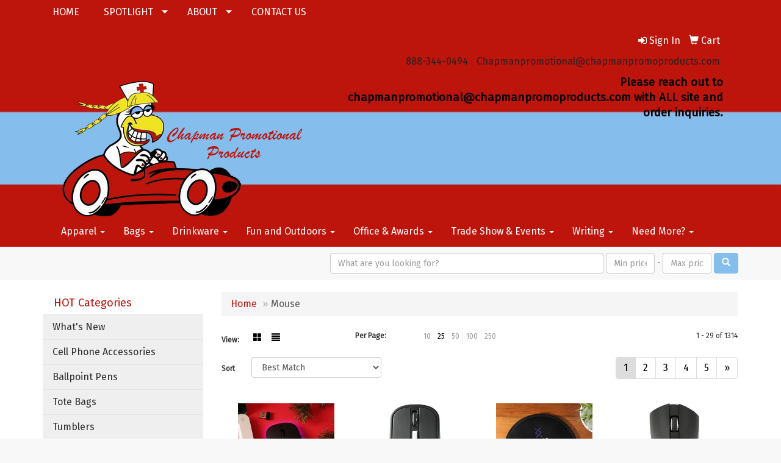

--- FILE ---
content_type: text/html
request_url: https://www.chapmanpromoproducts.com/ws/ws.dll/StartSrch?UID=4490&WENavID=12797598
body_size: 7897
content:
<!DOCTYPE html>  <!-- WebExpress Embedded iFrame Page : Product Search Results List -->
<html lang="en">
  <head>
    <meta charset="utf-8">
    <meta http-equiv="X-UA-Compatible" content="IE=edge">
    <meta name="viewport" content="width=device-width, initial-scale=1">
    <!-- The above 3 meta tags *must* come first in the head; any other head content must come *after* these tags -->
    
    <!-- Bootstrap core CSS -->
    <link href="/distsite/styles/7/common/css/bootstrap.min.css" rel="stylesheet">
	<!-- Flexslider -->
    <link href="/distsite/styles/7/common/css/flexslider.css" rel="stylesheet">
	<!-- Custom styles for this theme -->
    <link href="/we/we.dll/StyleSheet?UN=4490&Type=WETheme-PS&TS=45785.705474537" rel="stylesheet">
	<link href="/distsite/styles/7/common/css/font-awesome.min.css" rel="stylesheet">
  <style>
@media only screen and (min-width: 1200px) {
#mainNav > div > div.navbar-header > a > img {
    max-height: 189px;
}
}

</style>
    <!-- HTML5 shim and Respond.js for IE8 support of HTML5 elements and media queries -->
    <!--[if lt IE 9]>
      <script src="https://oss.maxcdn.com/html5shiv/3.7.2/html5shiv.min.js"></script>
      <script src="https://oss.maxcdn.com/respond/1.4.2/respond.min.js"></script>
    <![endif]-->

		<style>
		.show-more {
  display: none;
  cursor: pointer;
}</style>
</head>

<body style="background:#fff;">

	<div class="col-lg-12 col-md-12 col-sm-12 container page" style="padding:0px;margin:0px;">
      <div id="main-content" class="row" style="margin:0px 2px 0px 0px;">

<!-- main content -->



        <div class="category-header">

        	<!-- Category Banner -->
<!--        	<img class="img-responsive" src="http://placehold.it/1150x175/1893d1/ffffff">
-->

            <!-- Breadcrumbs -->
            <ol class="breadcrumb"  >
              <li><a href="https://www.chapmanpromoproducts.com" target="_top">Home</a></li>
              <li class="active">Mouse</li>
            </ol>

            <!-- Category Text -->
<!--
        	<h1>Custom Tote Bags</h1>
            <p>Lorem ipsum dolor sit amet, consectetur adipiscing elit, sed do eiusmod tempor incididunt ut labore et dolore magna aliqua. Ut enim ad minim veniam, quis nostrud exercitation ullamco laboris nisi ut aliquip ex ea commodo consequat.</p>
        </div>
-->
        	<!-- Hide Section Mobile -->
        	<div class="row pr-list-filters hidden-xs">

               <div id="list-controls" class="col-sm-3">

                  <form class="form-horizontal">
                    <div class="form-group">
                      <label class="col-sm-2 col-xs-3 control-label">View:</label>
                      <div class="col-sm-10 col-xs-9">
			
                          <a href="/ws/ws.dll/StartSrch?UID=4490&WENavID=12797598&View=T&ST=260131171150491214712470630" class="btn btn-control grid"><span class="glyphicon glyphicon-th-large"></span></a>
                          <a href="/ws/ws.dll/StartSrch?UID=4490&WENavID=12797598&View=L&ST=260131171150491214712470630" class="btn btn-control"><span class="glyphicon glyphicon-align-justify"></span></a>
			
                      </div>
                    </div><!--/formgroup-->
                  </form>

               </div>

               <div class="col-sm-4 remove-pad">
                	<div class="form-group" >
                      <label class="col-sm-5 control-label">Per Page:</label>
                      <div class="col-sm-7 remove-pad">
                        <ul class="per-page notranslate">
							<li><a href="/ws/ws.dll/StartSrch?UID=4490&WENavID=12797598&ST=260131171150491214712470630&PPP=10" title="Show 10 per page" onMouseOver="window.status='Show 10 per page';return true;" onMouseOut="window.status='';return true;">10</a></li><li class="active"><a href="/ws/ws.dll/StartSrch?UID=4490&WENavID=12797598&ST=260131171150491214712470630&PPP=25" title="Show 25 per page" onMouseOver="window.status='Show 25 per page';return true;" onMouseOut="window.status='';return true;">25</a></li><li><a href="/ws/ws.dll/StartSrch?UID=4490&WENavID=12797598&ST=260131171150491214712470630&PPP=50" title="Show 50 per page" onMouseOver="window.status='Show 50 per page';return true;" onMouseOut="window.status='';return true;">50</a></li><li><a href="/ws/ws.dll/StartSrch?UID=4490&WENavID=12797598&ST=260131171150491214712470630&PPP=100" title="Show 100 per page" onMouseOver="window.status='Show 100 per page';return true;" onMouseOut="window.status='';return true;">100</a></li><li><a href="/ws/ws.dll/StartSrch?UID=4490&WENavID=12797598&ST=260131171150491214712470630&PPP=250" title="Show 250 per page" onMouseOver="window.status='Show 250 per page';return true;" onMouseOut="window.status='';return true;">250</a></li>
                        </ul>
                      </div>
               		</div><!--/formgroup-->
               </div> <!-- /.col-sm-4 -->
               <div class="col-sm-5">
					<p class="pr-showing">1 - 29 of  1314</p>
               </div>

            </div><!-- /.row-->
        <!-- /End Hidden Mobile -->

            <div class="row pr-list-filters">

              <div class="col-sm-4 hidden-xs">
<script>
function GoToNewURL(entered)
{
	to=entered.options[entered.selectedIndex].value;
	if (to>"") {
		location=to;
		entered.selectedIndex=0;
	}
}
</script>
                <form class="form-horizontal">
                  <div class="form-group">
                      <label class="col-xs-2 col-sm-2 control-label sort">Sort</label>
                      <div class="col-xs-10 col-sm-10">
                         <select class="form-control sort" onchange="GoToNewURL(this);">
							<option value="/ws/ws.dll/StartSrch?UID=4490&WENavID=12797598&Sort=0">Best Match</option><option value="/ws/ws.dll/StartSrch?UID=4490&WENavID=12797598&Sort=3">Most Popular</option><option value="/ws/ws.dll/StartSrch?UID=4490&WENavID=12797598&Sort=1">Price (Low to High)</option><option value="/ws/ws.dll/StartSrch?UID=4490&WENavID=12797598&Sort=2">Price (High to Low)</option>
                        </select>
                      </div>
                    </div><!--/formgroup-->
                  </form>
                </div><!--/col4-->

                <div class="col-sm-8 col-xs-12">
                      <div class="text-center">
                        <ul class="pagination">
						  <!--
                          <li>
                            <a href="#" aria-label="Previous">
                              <span aria-hidden="true">&laquo;</span>
                            </a>
                          </li>
						  -->
							<li class="active"><a href="/ws/ws.dll/StartSrch?UID=4490&WENavID=12797598&ST=260131171150491214712470630&Start=0" title="Page 1" onMouseOver="window.status='Page 1';return true;" onMouseOut="window.status='';return true;"><span class="notranslate">1<span></a></li><li><a href="/ws/ws.dll/StartSrch?UID=4490&WENavID=12797598&ST=260131171150491214712470630&Start=28" title="Page 2" onMouseOver="window.status='Page 2';return true;" onMouseOut="window.status='';return true;"><span class="notranslate">2<span></a></li><li><a href="/ws/ws.dll/StartSrch?UID=4490&WENavID=12797598&ST=260131171150491214712470630&Start=56" title="Page 3" onMouseOver="window.status='Page 3';return true;" onMouseOut="window.status='';return true;"><span class="notranslate">3<span></a></li><li><a href="/ws/ws.dll/StartSrch?UID=4490&WENavID=12797598&ST=260131171150491214712470630&Start=84" title="Page 4" onMouseOver="window.status='Page 4';return true;" onMouseOut="window.status='';return true;"><span class="notranslate">4<span></a></li><li><a href="/ws/ws.dll/StartSrch?UID=4490&WENavID=12797598&ST=260131171150491214712470630&Start=112" title="Page 5" onMouseOver="window.status='Page 5';return true;" onMouseOut="window.status='';return true;"><span class="notranslate">5<span></a></li>
						  
                          <li>
                            <a href="/ws/ws.dll/StartSrch?UID=4490&WENavID=12797598&Start=28&ST=260131171150491214712470630" aria-label="Next">
                              <span aria-hidden="true">&raquo;</span>
                            </a>
                          </li>
						  
                        </ul>
                      </div>

					<div class="clear"></div>

                </div> <!--/col-12-->

            </div><!--/row-->

        	<div class="clear"></div>

            <div class="row visible-xs-block">
                	<div class="col-xs-12">

                      <p class="pr-showing">1 - 29 of  1314</p>

                      <div class="btn-group pull-right" role="group">

						  
                          <a href="/ws/ws.dll/StartSrch?UID=4490&WENavID=12797598&View=T&ST=260131171150491214712470630" class="btn btn-control grid"><span class="glyphicon glyphicon-th-large"></span></a>
                          <a href="/ws/ws.dll/StartSrch?UID=4490&WENavID=12797598&View=L&ST=260131171150491214712470630" class="btn btn-control"><span class="glyphicon glyphicon-align-justify"></span></a>
						  

                          <div class="btn-group" role="group">
                            <button type="button" class="btn btn-white dropdown-toggle" data-toggle="dropdown" aria-haspopup="true" aria-expanded="false">
                              Sort <span class="caret"></span>
                            </button>
                            <ul class="dropdown-menu dropdown-menu-right">
								<li><a href="/ws/ws.dll/StartSrch?UID=4490&WENavID=12797598&Sort=0">Best Match</a></li><li><a href="/ws/ws.dll/StartSrch?UID=4490&WENavID=12797598&Sort=3">Most Popular</a></li><li><a href="/ws/ws.dll/StartSrch?UID=4490&WENavID=12797598&Sort=1">Price (Low to High)</a></li><li><a href="/ws/ws.dll/StartSrch?UID=4490&WENavID=12797598&Sort=2">Price (High to Low)</a></li>
                            </ul>
                          </div>

                      </div>
                    </div><!--/.col12 -->
            </div><!-- row -->

<!-- Product Results List -->
<ul class="thumbnail-list"><a name="0" href="#" alt="Item 0"></a>
<li>
 <a href="https://www.chapmanpromoproducts.com/p/JGPMI-PTWOR/clickey-mouse" target="_parent" alt="Clickey Mouse">
 <div class="pr-list-grid">
		<img class="img-responsive" src="/ws/ws.dll/QPic?SN=50347&P=387203837&I=0&PX=300" alt="Clickey Mouse">
		<p class="pr-name">Clickey Mouse</p>
		<p class="pr-price"  ><span class="notranslate">$17.80</span> - <span class="notranslate">$21.36</span></p>
		<p class="pr-number"  ><span class="notranslate">Item #JGPMI-PTWOR</span></p>
 </div>
 </a>
</li>
<a name="1" href="#" alt="Item 1"></a>
<li>
 <a href="https://www.chapmanpromoproducts.com/p/IGILB-OXBVG/flash-portable-wireless-mouse" target="_parent" alt="Flash Portable Wireless Mouse">
 <div class="pr-list-grid">
		<img class="img-responsive" src="/ws/ws.dll/QPic?SN=52344&P=396803140&I=0&PX=300" alt="Flash Portable Wireless Mouse">
		<p class="pr-name">Flash Portable Wireless Mouse</p>
		<p class="pr-price"  ><span class="notranslate">$11.49</span> - <span class="notranslate">$14.20</span></p>
		<p class="pr-number"  ><span class="notranslate">Item #IGILB-OXBVG</span></p>
 </div>
 </a>
</li>
<a name="2" href="#" alt="Item 2"></a>
<li>
 <a href="https://www.chapmanpromoproducts.com/p/HIJNI-SGAHV/mouse-in-a-house-kit" target="_parent" alt="Mouse In A House Kit">
 <div class="pr-list-grid">
		<img class="img-responsive" src="/ws/ws.dll/QPic?SN=50347&P=528331227&I=0&PX=300" alt="Mouse In A House Kit">
		<p class="pr-name">Mouse In A House Kit</p>
		<p class="pr-price"  ><span class="notranslate">$23.45</span> - <span class="notranslate">$28.14</span></p>
		<p class="pr-number"  ><span class="notranslate">Item #HIJNI-SGAHV</span></p>
 </div>
 </a>
</li>
<a name="3" href="#" alt="Item 3"></a>
<li>
 <a href="https://www.chapmanpromoproducts.com/p/QJPMC-NJRRZ/light-up-logo-wireless-optical-mouse" target="_parent" alt="Light Up Logo Wireless Optical Mouse">
 <div class="pr-list-grid">
		<img class="img-responsive" src="/ws/ws.dll/QPic?SN=52344&P=966110831&I=0&PX=300" alt="Light Up Logo Wireless Optical Mouse">
		<p class="pr-name">Light Up Logo Wireless Optical Mouse</p>
		<p class="pr-price"  ><span class="notranslate">$26.58</span> - <span class="notranslate">$33.50</span></p>
		<p class="pr-number"  ><span class="notranslate">Item #QJPMC-NJRRZ</span></p>
 </div>
 </a>
</li>
<a name="4" href="#" alt="Item 4"></a>
<li>
 <a href="https://www.chapmanpromoproducts.com/p/MGKKK-MRBGX/galactic-wireless-mouse" target="_parent" alt="Galactic Wireless Mouse">
 <div class="pr-list-grid">
		<img class="img-responsive" src="/ws/ws.dll/QPic?SN=52344&P=595783359&I=0&PX=300" alt="Galactic Wireless Mouse">
		<p class="pr-name">Galactic Wireless Mouse</p>
		<p class="pr-price"  ><span class="notranslate">$15.98</span> - <span class="notranslate">$20.13</span></p>
		<p class="pr-number"  ><span class="notranslate">Item #MGKKK-MRBGX</span></p>
 </div>
 </a>
</li>
<a name="5" href="#" alt="Item 5"></a>
<li>
 <a href="https://www.chapmanpromoproducts.com/p/WBHPD-SSIZI/satechi-premium-desk-mat" target="_parent" alt="SATECHI® Premium Desk Mat">
 <div class="pr-list-grid">
		<img class="img-responsive" src="/ws/ws.dll/QPic?SN=64712&P=138548002&I=0&PX=300" alt="SATECHI® Premium Desk Mat">
		<p class="pr-name">SATECHI® Premium Desk Mat</p>
		<p class="pr-price"  ><span class="notranslate">$37.55</span> - <span class="notranslate">$39.95</span></p>
		<p class="pr-number"  ><span class="notranslate">Item #WBHPD-SSIZI</span></p>
 </div>
 </a>
</li>
<a name="6" href="#" alt="Item 6"></a>
<li>
 <a href="https://www.chapmanpromoproducts.com/p/IBNPJ-SDAMA/logitech-m240-silent-bluetooth-mouse" target="_parent" alt="Logitech® M240 Silent Bluetooth Mouse">
 <div class="pr-list-grid">
		<img class="img-responsive" src="/ws/ws.dll/QPic?SN=64712&P=148278608&I=0&PX=300" alt="Logitech® M240 Silent Bluetooth Mouse">
		<p class="pr-name">Logitech® M240 Silent Bluetooth Mouse</p>
		<p class="pr-price"  ><span class="notranslate">$26.79</span> - <span class="notranslate">$28.50</span></p>
		<p class="pr-number"  ><span class="notranslate">Item #IBNPJ-SDAMA</span></p>
 </div>
 </a>
</li>
<a name="7" href="#" alt="Item 7"></a>
<li>
 <a href="https://www.chapmanpromoproducts.com/p/PBNPG-SDALX/logitech-pebble-mouse-2" target="_parent" alt="Logitech® Pebble Mouse 2">
 <div class="pr-list-grid">
		<img class="img-responsive" src="/ws/ws.dll/QPic?SN=64712&P=948278605&I=0&PX=300" alt="Logitech® Pebble Mouse 2">
		<p class="pr-name">Logitech® Pebble Mouse 2</p>
		<p class="pr-price"  ><span class="notranslate">$28.89</span> - <span class="notranslate">$30.75</span></p>
		<p class="pr-number"  ><span class="notranslate">Item #PBNPG-SDALX</span></p>
 </div>
 </a>
</li>
<a name="8" href="#" alt="Item 8"></a>
<li>
 <a href="https://www.chapmanpromoproducts.com/p/QDJNJ-SDLTC/logitech-pop-keys-keyboard" target="_parent" alt="Logitech® POP Keys Keyboard">
 <div class="pr-list-grid">
		<img class="img-responsive" src="/ws/ws.dll/QPic?SN=64712&P=948286228&I=0&PX=300" alt="Logitech® POP Keys Keyboard">
		<p class="pr-name">Logitech® POP Keys Keyboard</p>
		<p class="pr-price"  ><span class="notranslate">$112.75</span> - <span class="notranslate">$119.95</span></p>
		<p class="pr-number"  ><span class="notranslate">Item #QDJNJ-SDLTC</span></p>
 </div>
 </a>
</li>
<a name="9" href="#" alt="Item 9"></a>
<li>
 <a href="https://www.chapmanpromoproducts.com/p/KBHPB-SSIZG/satechi-premium-mouse-pad" target="_parent" alt="SATECHI® Premium Mouse Pad">
 <div class="pr-list-grid">
		<img class="img-responsive" src="/ws/ws.dll/QPic?SN=64712&P=338548000&I=0&PX=300" alt="SATECHI® Premium Mouse Pad">
		<p class="pr-name">SATECHI® Premium Mouse Pad</p>
		<p class="pr-price"  ><span class="notranslate">$19.20</span> - <span class="notranslate">$19.95</span></p>
		<p class="pr-number"  ><span class="notranslate">Item #KBHPB-SSIZG</span></p>
 </div>
 </a>
</li>
<a name="10" href="#" alt="Item 10"></a>
<li>
 <a href="https://www.chapmanpromoproducts.com/p/OBNKD-SDANS/logitech-casa-pop-up-desk" target="_parent" alt="Logitech® Casa Pop-Up Desk">
 <div class="pr-list-grid">
		<img class="img-responsive" src="/ws/ws.dll/QPic?SN=64712&P=798278652&I=0&PX=300" alt="Logitech® Casa Pop-Up Desk">
		<p class="pr-name">Logitech® Casa Pop-Up Desk</p>
		<p class="pr-price"  ><span class="notranslate">$237.35</span> - <span class="notranslate">$252.50</span></p>
		<p class="pr-number"  ><span class="notranslate">Item #OBNKD-SDANS</span></p>
 </div>
 </a>
</li>
<a name="11" href="#" alt="Item 11"></a>
<li>
 <a href="https://www.chapmanpromoproducts.com/p/VCQGJ-SSIZE/satechi-water-resistant-laptop-carrying-case-w-pockets" target="_parent" alt="SATECHI® Water-Resistant Laptop Carrying Case w/ Pockets">
 <div class="pr-list-grid">
		<img class="img-responsive" src="/ws/ws.dll/QPic?SN=64712&P=178547998&I=0&PX=300" alt="SATECHI® Water-Resistant Laptop Carrying Case w/ Pockets">
		<p class="pr-name">SATECHI® Water-Resistant Laptop Carrying Case w/ Pockets</p>
		<p class="pr-price"  ><span class="notranslate">$26.17</span> - <span class="notranslate">$27.85</span></p>
		<p class="pr-number"  ><span class="notranslate">Item #VCQGJ-SSIZE</span></p>
 </div>
 </a>
</li>
<a name="12" href="#" alt="Item 12"></a>
<li>
 <a href="https://www.chapmanpromoproducts.com/p/VBNPH-SDALY/logitech-pop-mouse" target="_parent" alt="Logitech® POP Mouse">
 <div class="pr-list-grid">
		<img class="img-responsive" src="/ws/ws.dll/QPic?SN=64712&P=348278606&I=0&PX=300" alt="Logitech® POP Mouse">
		<p class="pr-name">Logitech® POP Mouse</p>
		<p class="pr-price"  ><span class="notranslate">$34.73</span> - <span class="notranslate">$36.95</span></p>
		<p class="pr-number"  ><span class="notranslate">Item #VBNPH-SDALY</span></p>
 </div>
 </a>
</li>
<a name="13" href="#" alt="Item 13"></a>
<li>
 <a href="https://www.chapmanpromoproducts.com/p/BBNPI-SDALZ/logitech-signature-m650-l-mouse" target="_parent" alt="Logitech® Signature M650 L Mouse">
 <div class="pr-list-grid">
		<img class="img-responsive" src="/ws/ws.dll/QPic?SN=64712&P=748278607&I=0&PX=300" alt="Logitech® Signature M650 L Mouse">
		<p class="pr-name">Logitech® Signature M650 L Mouse</p>
		<p class="pr-price"  ><span class="notranslate">$49.35</span> - <span class="notranslate">$52.50</span></p>
		<p class="pr-number"  ><span class="notranslate">Item #BBNPI-SDALZ</span></p>
 </div>
 </a>
</li>
<a name="14" href="#" alt="Item 14"></a>
<li>
 <a href="https://www.chapmanpromoproducts.com/p/PBNOB-SDAMC/logitech-lightspeed-gaming-mouse" target="_parent" alt="Logitech® Lightspeed Gaming Mouse">
 <div class="pr-list-grid">
		<img class="img-responsive" src="/ws/ws.dll/QPic?SN=64712&P=978278610&I=0&PX=300" alt="Logitech® Lightspeed Gaming Mouse">
		<p class="pr-name">Logitech® Lightspeed Gaming Mouse</p>
		<p class="pr-price"  ><span class="notranslate">$90.96</span> - <span class="notranslate">$96.75</span></p>
		<p class="pr-number"  ><span class="notranslate">Item #PBNOB-SDAMC</span></p>
 </div>
 </a>
</li>
<a name="15" href="#" alt="Item 15"></a>
<li>
 <a href="https://www.chapmanpromoproducts.com/p/ZBNOH-SDAMI/logitech-pebble-keys-2-keyboard" target="_parent" alt="Logitech® Pebble Keys 2 Keyboard">
 <div class="pr-list-grid">
		<img class="img-responsive" src="/ws/ws.dll/QPic?SN=64712&P=378278616&I=0&PX=300" alt="Logitech® Pebble Keys 2 Keyboard">
		<p class="pr-name">Logitech® Pebble Keys 2 Keyboard</p>
		<p class="pr-price"  ><span class="notranslate">$52.59</span> - <span class="notranslate">$55.95</span></p>
		<p class="pr-number"  ><span class="notranslate">Item #ZBNOH-SDAMI</span></p>
 </div>
 </a>
</li>
<a name="16" href="#" alt="Item 16"></a>
<li>
 <a href="https://www.chapmanpromoproducts.com/p/FBNOI-SDAMJ/logitech-keys-to-go-2-keyboard" target="_parent" alt="Logitech® Keys-To-Go 2 Keyboard">
 <div class="pr-list-grid">
		<img class="img-responsive" src="/ws/ws.dll/QPic?SN=64712&P=778278617&I=0&PX=300" alt="Logitech® Keys-To-Go 2 Keyboard">
		<p class="pr-name">Logitech® Keys-To-Go 2 Keyboard</p>
		<p class="pr-price"  ><span class="notranslate">$97.71</span> - <span class="notranslate">$103.95</span></p>
		<p class="pr-number"  ><span class="notranslate">Item #FBNOI-SDAMJ</span></p>
 </div>
 </a>
</li>
<a name="17" href="#" alt="Item 17"></a>
<li>
 <a href="https://www.chapmanpromoproducts.com/p/YBNMK-SDANF/logitech-lightspeed-gaming-headset" target="_parent" alt="Logitech® Lightspeed Gaming Headset">
 <div class="pr-list-grid">
		<img class="img-responsive" src="/ws/ws.dll/QPic?SN=64712&P=538278639&I=0&PX=300" alt="Logitech® Lightspeed Gaming Headset">
		<p class="pr-name">Logitech® Lightspeed Gaming Headset</p>
		<p class="pr-price"  ><span class="notranslate">$113.69</span> - <span class="notranslate">$120.95</span></p>
		<p class="pr-number"  ><span class="notranslate">Item #YBNMK-SDANF</span></p>
 </div>
 </a>
</li>
<a name="18" href="#" alt="Item 18"></a>
<li>
 <a href="https://www.chapmanpromoproducts.com/p/JBNPF-SDALW/logitech-mx-vertical-mouse" target="_parent" alt="Logitech® MX Vertical Mouse">
 <div class="pr-list-grid">
		<img class="img-responsive" src="/ws/ws.dll/QPic?SN=64712&P=548278604&I=0&PX=300" alt="Logitech® MX Vertical Mouse">
		<p class="pr-name">Logitech® MX Vertical Mouse</p>
		<p class="pr-price"  ><span class="notranslate">$112.75</span> - <span class="notranslate">$119.95</span></p>
		<p class="pr-number"  ><span class="notranslate">Item #JBNPF-SDALW</span></p>
 </div>
 </a>
</li>
<a name="19" href="#" alt="Item 19"></a>
<li>
 <a href="https://www.chapmanpromoproducts.com/p/BBNOD-SDAME/logitech-mx-keys-mini-for-mac-keyboard" target="_parent" alt="Logitech® MX Keys Mini for Mac Keyboard">
 <div class="pr-list-grid">
		<img class="img-responsive" src="/ws/ws.dll/QPic?SN=64712&P=778278612&I=0&PX=300" alt="Logitech® MX Keys Mini for Mac Keyboard">
		<p class="pr-name">Logitech® MX Keys Mini for Mac Keyboard</p>
		<p class="pr-price"  ><span class="notranslate">$112.75</span> - <span class="notranslate">$119.95</span></p>
		<p class="pr-number"  ><span class="notranslate">Item #BBNOD-SDAME</span></p>
 </div>
 </a>
</li>
<a name="20" href="#" alt="Item 20"></a>
<li>
 <a href="https://www.chapmanpromoproducts.com/p/QBNNF-SDAMQ/logitech-pro-hd-webcam" target="_parent" alt="Logitech® Pro HD Webcam">
 <div class="pr-list-grid">
		<img class="img-responsive" src="/ws/ws.dll/QPic?SN=64712&P=508278624&I=0&PX=300" alt="Logitech® Pro HD Webcam">
		<p class="pr-name">Logitech® Pro HD Webcam</p>
		<p class="pr-price"  ><span class="notranslate">$86.01</span> - <span class="notranslate">$91.50</span></p>
		<p class="pr-number"  ><span class="notranslate">Item #QBNNF-SDAMQ</span></p>
 </div>
 </a>
</li>
<a name="21" href="#" alt="Item 21"></a>
<li>
 <a href="https://www.chapmanpromoproducts.com/p/LGLHE-TBEZJ/satechi-4-port-usb-c-hub-wpd" target="_parent" alt="SATECHI® 4-Port USB-C Hub w/PD">
 <div class="pr-list-grid">
		<img class="img-responsive" src="/ws/ws.dll/QPic?SN=64712&P=588703483&I=0&PX=300" alt="SATECHI® 4-Port USB-C Hub w/PD">
		<p class="pr-name">SATECHI® 4-Port USB-C Hub w/PD</p>
		<p class="pr-price"  ><span class="notranslate">$46.01</span> - <span class="notranslate">$48.95</span></p>
		<p class="pr-number"  ><span class="notranslate">Item #LGLHE-TBEZJ</span></p>
 </div>
 </a>
</li>
<a name="22" href="#" alt="Item 22"></a>
<li>
 <a href="https://www.chapmanpromoproducts.com/p/HCQHD-SSIYO/satechi-7-in-1-usb-c-slim-multiport-adapter-wethernet" target="_parent" alt="SATECHI® 7-in-1 USB-C Slim Multiport Adapter w/Ethernet">
 <div class="pr-list-grid">
		<img class="img-responsive" src="/ws/ws.dll/QPic?SN=64712&P=748547982&I=0&PX=300" alt="SATECHI® 7-in-1 USB-C Slim Multiport Adapter w/Ethernet">
		<p class="pr-name">SATECHI® 7-in-1 USB-C Slim Multiport Adapter w/Ethernet</p>
		<p class="pr-price"  ><span class="notranslate">$62.46</span> - <span class="notranslate">$66.45</span></p>
		<p class="pr-number"  ><span class="notranslate">Item #HCQHD-SSIYO</span></p>
 </div>
 </a>
</li>
<a name="23" href="#" alt="Item 23"></a>
<li>
 <a href="https://www.chapmanpromoproducts.com/p/NBNOF-SDAMG/logitech-mx-keys-mini-keyboard" target="_parent" alt="Logitech® MX Keys Mini Keyboard">
 <div class="pr-list-grid">
		<img class="img-responsive" src="/ws/ws.dll/QPic?SN=64712&P=578278614&I=0&PX=300" alt="Logitech® MX Keys Mini Keyboard">
		<p class="pr-name">Logitech® MX Keys Mini Keyboard</p>
		<p class="pr-price"  ><span class="notranslate">$112.75</span> - <span class="notranslate">$119.95</span></p>
		<p class="pr-number"  ><span class="notranslate">Item #NBNOF-SDAMG</span></p>
 </div>
 </a>
</li>
<a name="24" href="#" alt="Item 24"></a>
<li>
 <a href="https://www.chapmanpromoproducts.com/p/RBNOK-SDAML/logitech-lightspeed-gaming-keyboard" target="_parent" alt="Logitech® Lightspeed Gaming Keyboard">
 <div class="pr-list-grid">
		<img class="img-responsive" src="/ws/ws.dll/QPic?SN=64712&P=578278619&I=0&PX=300" alt="Logitech® Lightspeed Gaming Keyboard">
		<p class="pr-name">Logitech® Lightspeed Gaming Keyboard</p>
		<p class="pr-price"  ><span class="notranslate">$145.23</span> - <span class="notranslate">$154.50</span></p>
		<p class="pr-number"  ><span class="notranslate">Item #RBNOK-SDAML</span></p>
 </div>
 </a>
</li>
<a name="25" href="#" alt="Item 25"></a>
<li>
 <a href="https://www.chapmanpromoproducts.com/p/EBNND-SDAMO/logitech-litra-glow-streaming-light" target="_parent" alt="Logitech® Litra Glow Streaming Light">
 <div class="pr-list-grid">
		<img class="img-responsive" src="/ws/ws.dll/QPic?SN=64712&P=708278622&I=0&PX=300" alt="Logitech® Litra Glow Streaming Light">
		<p class="pr-name">Logitech® Litra Glow Streaming Light</p>
		<p class="pr-price"  ><span class="notranslate">$72.85</span> - <span class="notranslate">$77.50</span></p>
		<p class="pr-number"  ><span class="notranslate">Item #EBNND-SDAMO</span></p>
 </div>
 </a>
</li>
<a name="26" href="#" alt="Item 26"></a>
<li>
 <a href="https://www.chapmanpromoproducts.com/p/MBNMI-SDAND/logitech-brio-300-webcam" target="_parent" alt="Logitech® BRIO 300 Webcam">
 <div class="pr-list-grid">
		<img class="img-responsive" src="/ws/ws.dll/QPic?SN=64712&P=738278637&I=0&PX=300" alt="Logitech® BRIO 300 Webcam">
		<p class="pr-name">Logitech® BRIO 300 Webcam</p>
		<p class="pr-price"  ><span class="notranslate">$73.27</span> - <span class="notranslate">$77.95</span></p>
		<p class="pr-number"  ><span class="notranslate">Item #MBNMI-SDAND</span></p>
 </div>
 </a>
</li>
<a name="27" href="#" alt="Item 27"></a>
<li>
 <a href="https://www.chapmanpromoproducts.com/p/OFHOK-TKILV/prisca-wireless-mouse" target="_parent" alt="Prisca Wireless Mouse">
 <div class="pr-list-grid">
		<img class="img-responsive" src="/ws/ws.dll/QPic?SN=50111&P=738864019&I=0&PX=300" alt="Prisca Wireless Mouse">
		<p class="pr-name">Prisca Wireless Mouse</p>
		<p class="pr-price"  ><span class="notranslate">$17.99</span> - <span class="notranslate">$20.99</span></p>
		<p class="pr-number"  ><span class="notranslate">Item #OFHOK-TKILV</span></p>
 </div>
 </a>
</li>
</ul>

<!-- Footer pagination -->
<div class="row">
<div class="col-sm-12 col-xs-12">
             <div class="text-center">
                <ul class="pagination">
						  <!--
                          <li>
                            <a href="#" aria-label="Previous">
                              <span aria-hidden="true">&laquo;</span>
                            </a>
                          </li>
						  -->
							<li class="active"><a href="/ws/ws.dll/StartSrch?UID=4490&WENavID=12797598&ST=260131171150491214712470630&Start=0" title="Page 1" onMouseOver="window.status='Page 1';return true;" onMouseOut="window.status='';return true;"><span class="notranslate">1<span></a></li><li><a href="/ws/ws.dll/StartSrch?UID=4490&WENavID=12797598&ST=260131171150491214712470630&Start=28" title="Page 2" onMouseOver="window.status='Page 2';return true;" onMouseOut="window.status='';return true;"><span class="notranslate">2<span></a></li><li><a href="/ws/ws.dll/StartSrch?UID=4490&WENavID=12797598&ST=260131171150491214712470630&Start=56" title="Page 3" onMouseOver="window.status='Page 3';return true;" onMouseOut="window.status='';return true;"><span class="notranslate">3<span></a></li><li><a href="/ws/ws.dll/StartSrch?UID=4490&WENavID=12797598&ST=260131171150491214712470630&Start=84" title="Page 4" onMouseOver="window.status='Page 4';return true;" onMouseOut="window.status='';return true;"><span class="notranslate">4<span></a></li><li><a href="/ws/ws.dll/StartSrch?UID=4490&WENavID=12797598&ST=260131171150491214712470630&Start=112" title="Page 5" onMouseOver="window.status='Page 5';return true;" onMouseOut="window.status='';return true;"><span class="notranslate">5<span></a></li>
						  
                          <li>
                            <a href="/ws/ws.dll/StartSrch?UID=4490&WENavID=12797598&Start=28&ST=260131171150491214712470630" aria-label="Next">
                              <span aria-hidden="true">&raquo;</span>
                            </a>
                          </li>
						  
                </ul>
              </div>
</div>
</div>

<!-- Custom footer -->


<!-- end main content -->

      </div> <!-- /.row -->
    </div> <!-- /container -->

	<!-- Bootstrap core JavaScript
    ================================================== -->
    <!-- Placed at the end of the document so the pages load faster -->
    <script src="/distsite/styles/7/common/js/jquery.min.js"></script>
    <script src="/distsite/styles/7/common/js/bootstrap.min.js"></script>
    <!-- IE10 viewport hack for Surface/desktop Windows 8 bug -->
    <script src="/distsite/styles/7/common/js/ie10-viewport-bug-workaround.js"></script>

	<!-- iFrame Resizer -->
	<script src="/js/iframeResizer.contentWindow.min.js" type="text/javascript"></script>
	<script type="text/javascript" src="/js/IFrameUtils.js?20150930"></script> <!-- For custom iframe integration functions (not resizing) -->
	<script>ScrollParentToTop();</script>
	<script>
		$(function () {
  			$('[data-toggle="tooltip"]').tooltip()
		})

    function PostAdStatToService(AdID, Type)
{
  var URL = '/we/we.dll/AdStat?AdID='+ AdID + '&Type=' +Type;

  // Try using sendBeacon.  Some browsers may block this.
  if (navigator && navigator.sendBeacon) {
      navigator.sendBeacon(URL);
  }
}

	</script>


	<!-- Custom - This page only -->

	<!-- Tile cell height equalizer -->
<!--
	<script src="/distsite/styles/7/common/js/jquery.matchHeight-min.js"></script>
	<script>
		$(function() {
    		$('.pr-list-grid').matchHeight();
		});
	</script>
-->
	<!-- End custom -->



</body>
</html>
